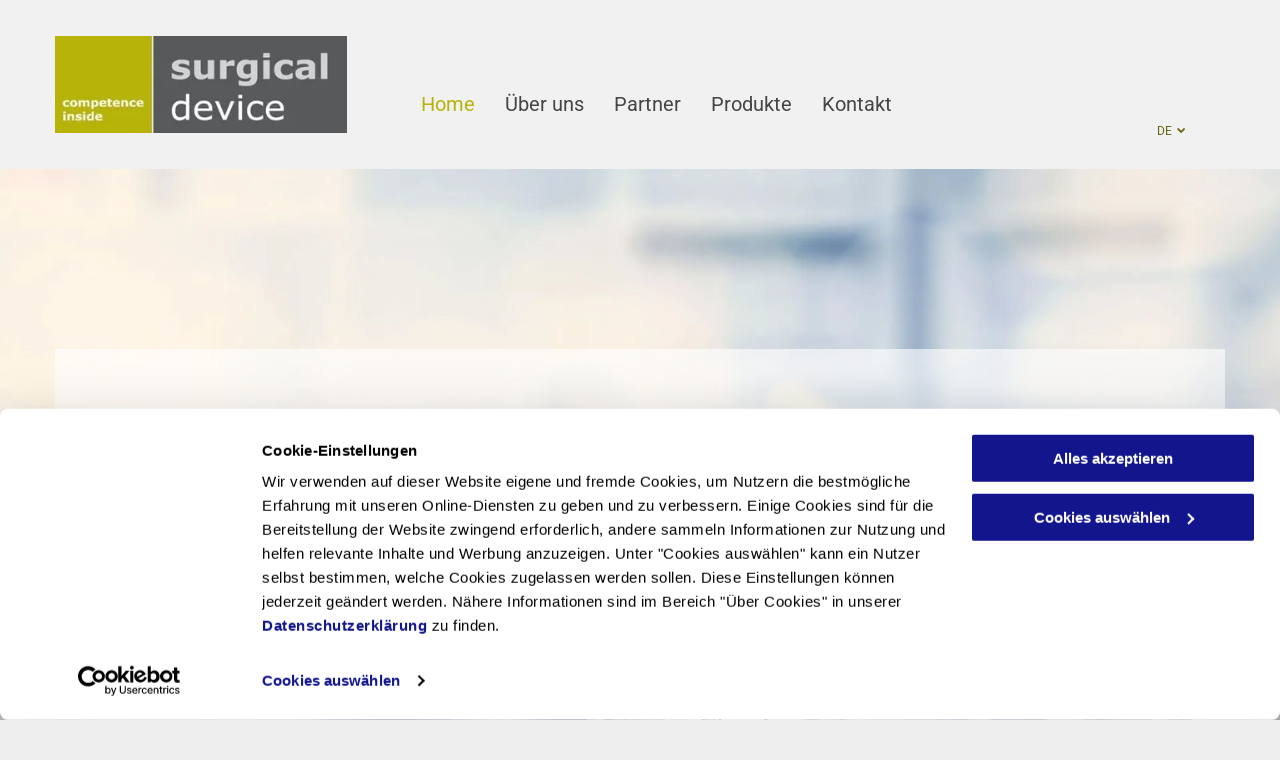

--- FILE ---
content_type: text/css
request_url: https://de.cdn-website.com/2c544dba707c4dca8b6453b3709167d5/files/2c544dba707c4dca8b6453b3709167d5_home_withFlex_1.min.css?v=50
body_size: 941
content:
#dm .dmBody a.span.textonly{color:#fff!important}#dm .dmBody div.dmform-error{font-style:normal!important}#dm .dmBody div.checkboxwrapper span,#dm .dmBody div.dmforminput .fileUploadLink,#dm .dmBody div.dmforminput textarea,#dm .dmBody div.radiowrapper span{font-style:italic!important}#dm .dmBody div.u_1243667655{background-repeat:no-repeat!important;background-image:url(https://le-de.cdn-website.com/2c544dba707c4dca8b6453b3709167d5/dms3rep/multi/opt/AdobeStock_109777738-1920w.jpg)!important;background-size:cover!important}#dm .dmBody div.u_1620106714{background-color:rgba(255,255,255,.61)!important}#dm .dmBody a.u_1382043320 span.text,#dm .dmBody a.u_1387488799 span.text,#dm .dmBody a.u_1547635998 span.text,#dm .dmBody a.u_1557046038 span.text,#dm .dmBody a.u_1639009680 span.text,#dm .dmBody a.u_1662802301 span.text,#dm .dmBody a.u_1796231120 span.text{color:#454545!important}#dm .dmBody a.u_1382043320,#dm .dmBody a.u_1387488799,#dm .dmBody a.u_1547635998,#dm .dmBody a.u_1557046038,#dm .dmBody a.u_1639009680,#dm .dmBody a.u_1662802301,#dm .dmBody a.u_1796231120{background-color:#b8b308!important;border-style:solid!important;border-width:0!important;border-radius:3px!important;-moz-border-radius:3px!important;-webkit-border-radius:3px!important;height:62px!important;width:139px!important;margin:0 auto!important;padding:0!important;display:block!important;float:none!important;top:0!important;left:0!important;position:relative!important;max-width:100%!important;min-width:0!important;text-align:center!important}#dm .dmBody a.u_1382043320.hover,#dm .dmBody a.u_1382043320:hover,#dm .dmBody a.u_1387488799.hover,#dm .dmBody a.u_1387488799:hover,#dm .dmBody a.u_1547635998.hover,#dm .dmBody a.u_1547635998:hover,#dm .dmBody a.u_1557046038.hover,#dm .dmBody a.u_1557046038:hover,#dm .dmBody a.u_1639009680.hover,#dm .dmBody a.u_1639009680:hover,#dm .dmBody a.u_1662802301.hover,#dm .dmBody a.u_1662802301:hover,#dm .dmBody a.u_1796231120.hover,#dm .dmBody a.u_1796231120:hover{border-color:transparent!important;background-color:#cac760!important;background-image:none!important}#dm .dmBody div.u_1425473961,#dm .dmBody div.u_1903089774{background-repeat:no-repeat!important;background-image:url(https://le-de.cdn-website.com/2c544dba707c4dca8b6453b3709167d5/dms3rep/multi/opt/AdobeStock_109777738-1920w.jpeg)!important;background-size:cover!important}separatorHomeCss{color:red!important}#dm .d-page-1716942098 DIV#dmSlideRightNavRight,#dm .d-page-1716942098 DIV.dmInner{background-repeat:no-repeat!important;background-size:cover!important;background-attachment:fixed!important;background-position:50% 50%!important}#dm .d-page-1716942098 DIV#dmSlideRightNavRight{background-image:none!important}#dm .dmBody div.u_1243667655{margin:0!important;float:none!important;top:0!important;left:0!important;width:auto!important;position:relative!important;height:auto!important;max-width:none!important;min-width:0!important;text-align:center!important;padding:180px 40px!important;background-position:50% 50%!important}#dm .dmBody div.u_1620106714{margin:0!important;padding:60px 15px 40px!important}#dm .dmBody div.u_1044894708{margin:0 0 20px!important;padding:0!important}#dm .dmBody div.u_1422427440{margin:0 0 40px!important;padding:0!important}#dm .dmBody a.u_1547635998 span.text{font-size:23px!important}#dm .dmBody div.u_1436452255{margin:0!important;padding:60px 40px!important;width:auto!important}#dm .dmBody div.u_1398322353{margin:0!important;padding:0 15px!important}#dm .dmBody div.u_1886612592{margin:0 0 20px!important;padding:0!important}#dm .dmBody div.u_1369543978{margin:0!important;padding:0!important}#dm .dmBody div.u_1807217253{margin:0!important;padding:0 15px!important}#dm .dmBody a.u_1382043320 span.text,#dm .dmBody a.u_1387488799 span.text,#dm .dmBody a.u_1557046038 span.text,#dm .dmBody a.u_1639009680 span.text,#dm .dmBody a.u_1662802301 span.text,#dm .dmBody a.u_1796231120 span.text{font-size:16px!important}#dm .dmBody a.u_1382043320,#dm .dmBody a.u_1387488799,#dm .dmBody a.u_1557046038,#dm .dmBody a.u_1639009680,#dm .dmBody a.u_1662802301,#dm .dmBody a.u_1796231120{height:44px!important;width:113px!important}#dm .dmBody div.u_1127702541{padding:0 15px!important}#dm .dmBody div.u_1946854194{margin:0 0 40px!important;padding:0!important}#dm .dmBody div.u_1279755262{padding:0 15px!important}#dm .dmBody div.u_1733952827{margin:0 0 40px!important;padding:0!important}#dm .dmBody div.u_1243161561{height:25px!important}#dm .dmBody a.u_1382043320,#dm .dmBody a.u_1387488799,#dm .dmBody a.u_1557046038,#dm .dmBody a.u_1662802301,#dm .dmBody a.u_1796231120{width:114px!important}#dm .dmBody a.u_1382043320,#dm .dmBody a.u_1387488799,#dm .dmBody a.u_1557046038,#dm .dmBody a.u_1662802301{width:102px!important}#dm .dmBody div.u_1684918003{margin:0 0 40px!important;padding:0!important}#dm .dmBody div.u_1243864128{height:25px!important}#dm .dmBody div.u_1044279301{margin:0!important;padding:0 15px!important}#dm .dmBody div.u_1903089774{background-position:50% 50%!important;padding:60px 40px!important;width:auto!important}#dm .dmBody div.u_1037746257{padding:0 15px!important}#dm .dmBody div.u_1276475288{margin:0 0 40px!important;padding:0!important}#dm .dmBody div.u_1974947801{padding:0 15px!important}#dm .dmBody div.u_1107867777,#dm .dmBody div.u_1850616146{margin:0 0 40px!important;padding:0!important}#dm .dmBody a.u_1382043320,#dm .dmBody a.u_1557046038,#dm .dmBody a.u_1662802301{width:114px!important}#dm .dmBody div.u_1464151368{height:25px!important}#dm .dmBody div.u_1343514439{height:50px!important}#dm .dmBody .u_1588944538 .photoGalleryThumbs .image-container a{padding-top:372px!important}#dm .dmBody .u_1588944538 .layout-container,#dm .dmBody .u_1588944538 .photoGalleryThumbs{padding:5.5px!important}#dm .dmBody .u_1588944538 .photoGalleryViewAll{padding:0 11px!important}#dm .dmBody div.u_1588944538{margin:0!important;padding:0!important}#dm .dmBody div.u_1551965932{margin:0!important;padding:0 4px!important}#dm .dmBody div.u_1425473961,#dm .dmBody div.u_1678741674{margin:0!important;padding:55px 40px!important;width:auto!important}#dm .dmBody div.u_1425473961{background-position:50% 0!important;padding:60px 40px!important}#dm .dmBody a.u_1382043320,#dm .dmBody a.u_1662802301{width:102px!important}#dm .dmBody a.u_1382043320{width:113px!important}

--- FILE ---
content_type: application/x-javascript
request_url: https://consentcdn.cookiebot.com/consentconfig/0a3a5f19-d829-473c-bb43-df2700a3e588/surgicaldevice.ch/configuration.js
body_size: 596
content:
CookieConsent.configuration.tags.push({id:186822509,type:"script",tagID:"",innerHash:"",outerHash:"",tagHash:"16220365388900",url:"https://static.cdn-website.com/mnlt/production/6030/_dm/s/rt/dist/scripts/d-js-one-runtime-unified-desktop.min.js",resolvedUrl:"https://static.cdn-website.com/mnlt/production/6030/_dm/s/rt/dist/scripts/d-js-one-runtime-unified-desktop.min.js",cat:[1]});CookieConsent.configuration.tags.push({id:186822510,type:"script",tagID:"",innerHash:"",outerHash:"",tagHash:"10747928884191",url:"https://consent.cookiebot.com/uc.js",resolvedUrl:"https://consent.cookiebot.com/uc.js",cat:[1]});CookieConsent.configuration.tags.push({id:186822513,type:"script",tagID:"",innerHash:"",outerHash:"",tagHash:"657776259785",url:"",resolvedUrl:"",cat:[3]});